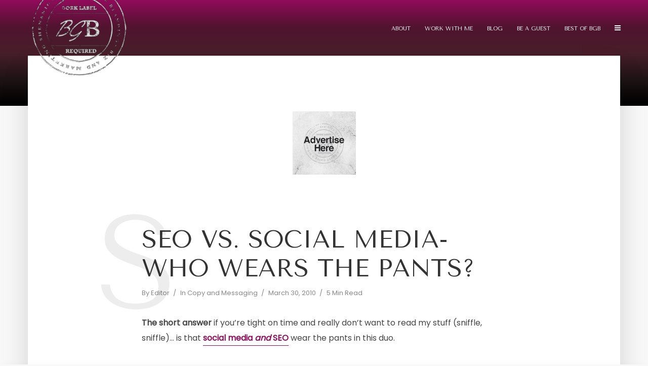

--- FILE ---
content_type: text/html; charset=UTF-8
request_url: https://www.biggirlbranding.com/seo-vs-social-media-who-wears-the-pants/
body_size: 74325
content:
<!DOCTYPE html>
<html lang="en-US" class="no-js no-svg">
	<head>
		<meta charset="UTF-8">
		<meta name="viewport" content="width=device-width, initial-scale=1">
		<link rel="profile" href="http://gmpg.org/xfn/11">
		<title>SEO vs. Social Media- Who Wears the Pants? &#8211; My Name Is Cori</title>
<meta name='robots' content='max-image-preview:large' />
	<style>img:is([sizes="auto" i], [sizes^="auto," i]) { contain-intrinsic-size: 3000px 1500px }</style>
	
            <script data-no-defer="1" data-ezscrex="false" data-cfasync="false" data-pagespeed-no-defer data-cookieconsent="ignore">
                var ctPublicFunctions = {"_ajax_nonce":"8e36bb6647","_rest_nonce":"c13780f319","_ajax_url":"\/wp-admin\/admin-ajax.php","_rest_url":"https:\/\/www.biggirlbranding.com\/wp-json\/","data__cookies_type":"native","data__ajax_type":"rest","data__bot_detector_enabled":0,"data__frontend_data_log_enabled":1,"cookiePrefix":"","wprocket_detected":false,"host_url":"www.biggirlbranding.com","text__ee_click_to_select":"Click to select the whole data","text__ee_original_email":"The complete one is","text__ee_got_it":"Got it","text__ee_blocked":"Blocked","text__ee_cannot_connect":"Cannot connect","text__ee_cannot_decode":"Can not decode email. Unknown reason","text__ee_email_decoder":"CleanTalk email decoder","text__ee_wait_for_decoding":"The magic is on the way!","text__ee_decoding_process":"Please wait a few seconds while we decode the contact data."}
            </script>
        
            <script data-no-defer="1" data-ezscrex="false" data-cfasync="false" data-pagespeed-no-defer data-cookieconsent="ignore">
                var ctPublic = {"_ajax_nonce":"8e36bb6647","settings__forms__check_internal":"0","settings__forms__check_external":"0","settings__forms__force_protection":0,"settings__forms__search_test":"1","settings__forms__wc_add_to_cart":"0","settings__data__bot_detector_enabled":0,"settings__sfw__anti_crawler":0,"blog_home":"https:\/\/www.biggirlbranding.com\/","pixel__setting":"0","pixel__enabled":false,"pixel__url":null,"data__email_check_before_post":"1","data__email_check_exist_post":0,"data__cookies_type":"native","data__key_is_ok":true,"data__visible_fields_required":true,"wl_brandname":"Anti-Spam by CleanTalk","wl_brandname_short":"CleanTalk","ct_checkjs_key":1392407148,"emailEncoderPassKey":"7277336b5a338151548022eb7093adc4","bot_detector_forms_excluded":"W10=","advancedCacheExists":false,"varnishCacheExists":false,"wc_ajax_add_to_cart":false}
            </script>
        <link rel='dns-prefetch' href='//fonts.googleapis.com' />
<link rel="alternate" type="application/rss+xml" title="My Name Is Cori &raquo; Feed" href="https://www.biggirlbranding.com/feed/" />
<script type="text/javascript">
/* <![CDATA[ */
window._wpemojiSettings = {"baseUrl":"https:\/\/s.w.org\/images\/core\/emoji\/16.0.1\/72x72\/","ext":".png","svgUrl":"https:\/\/s.w.org\/images\/core\/emoji\/16.0.1\/svg\/","svgExt":".svg","source":{"concatemoji":"https:\/\/www.biggirlbranding.com\/wp-includes\/js\/wp-emoji-release.min.js?ver=046b95d635593eefffda224d8155f13d"}};
/*! This file is auto-generated */
!function(s,n){var o,i,e;function c(e){try{var t={supportTests:e,timestamp:(new Date).valueOf()};sessionStorage.setItem(o,JSON.stringify(t))}catch(e){}}function p(e,t,n){e.clearRect(0,0,e.canvas.width,e.canvas.height),e.fillText(t,0,0);var t=new Uint32Array(e.getImageData(0,0,e.canvas.width,e.canvas.height).data),a=(e.clearRect(0,0,e.canvas.width,e.canvas.height),e.fillText(n,0,0),new Uint32Array(e.getImageData(0,0,e.canvas.width,e.canvas.height).data));return t.every(function(e,t){return e===a[t]})}function u(e,t){e.clearRect(0,0,e.canvas.width,e.canvas.height),e.fillText(t,0,0);for(var n=e.getImageData(16,16,1,1),a=0;a<n.data.length;a++)if(0!==n.data[a])return!1;return!0}function f(e,t,n,a){switch(t){case"flag":return n(e,"\ud83c\udff3\ufe0f\u200d\u26a7\ufe0f","\ud83c\udff3\ufe0f\u200b\u26a7\ufe0f")?!1:!n(e,"\ud83c\udde8\ud83c\uddf6","\ud83c\udde8\u200b\ud83c\uddf6")&&!n(e,"\ud83c\udff4\udb40\udc67\udb40\udc62\udb40\udc65\udb40\udc6e\udb40\udc67\udb40\udc7f","\ud83c\udff4\u200b\udb40\udc67\u200b\udb40\udc62\u200b\udb40\udc65\u200b\udb40\udc6e\u200b\udb40\udc67\u200b\udb40\udc7f");case"emoji":return!a(e,"\ud83e\udedf")}return!1}function g(e,t,n,a){var r="undefined"!=typeof WorkerGlobalScope&&self instanceof WorkerGlobalScope?new OffscreenCanvas(300,150):s.createElement("canvas"),o=r.getContext("2d",{willReadFrequently:!0}),i=(o.textBaseline="top",o.font="600 32px Arial",{});return e.forEach(function(e){i[e]=t(o,e,n,a)}),i}function t(e){var t=s.createElement("script");t.src=e,t.defer=!0,s.head.appendChild(t)}"undefined"!=typeof Promise&&(o="wpEmojiSettingsSupports",i=["flag","emoji"],n.supports={everything:!0,everythingExceptFlag:!0},e=new Promise(function(e){s.addEventListener("DOMContentLoaded",e,{once:!0})}),new Promise(function(t){var n=function(){try{var e=JSON.parse(sessionStorage.getItem(o));if("object"==typeof e&&"number"==typeof e.timestamp&&(new Date).valueOf()<e.timestamp+604800&&"object"==typeof e.supportTests)return e.supportTests}catch(e){}return null}();if(!n){if("undefined"!=typeof Worker&&"undefined"!=typeof OffscreenCanvas&&"undefined"!=typeof URL&&URL.createObjectURL&&"undefined"!=typeof Blob)try{var e="postMessage("+g.toString()+"("+[JSON.stringify(i),f.toString(),p.toString(),u.toString()].join(",")+"));",a=new Blob([e],{type:"text/javascript"}),r=new Worker(URL.createObjectURL(a),{name:"wpTestEmojiSupports"});return void(r.onmessage=function(e){c(n=e.data),r.terminate(),t(n)})}catch(e){}c(n=g(i,f,p,u))}t(n)}).then(function(e){for(var t in e)n.supports[t]=e[t],n.supports.everything=n.supports.everything&&n.supports[t],"flag"!==t&&(n.supports.everythingExceptFlag=n.supports.everythingExceptFlag&&n.supports[t]);n.supports.everythingExceptFlag=n.supports.everythingExceptFlag&&!n.supports.flag,n.DOMReady=!1,n.readyCallback=function(){n.DOMReady=!0}}).then(function(){return e}).then(function(){var e;n.supports.everything||(n.readyCallback(),(e=n.source||{}).concatemoji?t(e.concatemoji):e.wpemoji&&e.twemoji&&(t(e.twemoji),t(e.wpemoji)))}))}((window,document),window._wpemojiSettings);
/* ]]> */
</script>
<link rel='stylesheet' id='jquery.bxslider-css' href='//www.biggirlbranding.com/wp-content/plugins/testimonials-widget/includes/libraries/testimonials-widget/includes/libraries/bxslider-4/dist/jquery.bxslider.css?ver=046b95d635593eefffda224d8155f13d' type='text/css' media='all' />
<link rel='stylesheet' id='Axl_Testimonials_Widget-css' href='//www.biggirlbranding.com/wp-content/plugins/testimonials-widget/includes/libraries/testimonials-widget/assets/css/testimonials-widget.css?ver=046b95d635593eefffda224d8155f13d' type='text/css' media='all' />
<link rel='stylesheet' id='Axl_Testimonials_Widget_Premium-css' href='//www.biggirlbranding.com/wp-content/plugins/testimonials-widget/assets/css/testimonials-widget-premium.css?ver=046b95d635593eefffda224d8155f13d' type='text/css' media='all' />
<link rel='stylesheet' id='testimonials-widget-premium-form-css' href='//www.biggirlbranding.com/wp-content/plugins/testimonials-widget/assets/css/testimonials-widget-premium-form.css?ver=046b95d635593eefffda224d8155f13d' type='text/css' media='all' />
<style id='wp-emoji-styles-inline-css' type='text/css'>

	img.wp-smiley, img.emoji {
		display: inline !important;
		border: none !important;
		box-shadow: none !important;
		height: 1em !important;
		width: 1em !important;
		margin: 0 0.07em !important;
		vertical-align: -0.1em !important;
		background: none !important;
		padding: 0 !important;
	}
</style>
<link rel='stylesheet' id='wp-block-library-css' href='https://www.biggirlbranding.com/wp-includes/css/dist/block-library/style.min.css?ver=046b95d635593eefffda224d8155f13d' type='text/css' media='all' />
<style id='classic-theme-styles-inline-css' type='text/css'>
/*! This file is auto-generated */
.wp-block-button__link{color:#fff;background-color:#32373c;border-radius:9999px;box-shadow:none;text-decoration:none;padding:calc(.667em + 2px) calc(1.333em + 2px);font-size:1.125em}.wp-block-file__button{background:#32373c;color:#fff;text-decoration:none}
</style>
<style id='global-styles-inline-css' type='text/css'>
:root{--wp--preset--aspect-ratio--square: 1;--wp--preset--aspect-ratio--4-3: 4/3;--wp--preset--aspect-ratio--3-4: 3/4;--wp--preset--aspect-ratio--3-2: 3/2;--wp--preset--aspect-ratio--2-3: 2/3;--wp--preset--aspect-ratio--16-9: 16/9;--wp--preset--aspect-ratio--9-16: 9/16;--wp--preset--color--black: #000000;--wp--preset--color--cyan-bluish-gray: #abb8c3;--wp--preset--color--white: #ffffff;--wp--preset--color--pale-pink: #f78da7;--wp--preset--color--vivid-red: #cf2e2e;--wp--preset--color--luminous-vivid-orange: #ff6900;--wp--preset--color--luminous-vivid-amber: #fcb900;--wp--preset--color--light-green-cyan: #7bdcb5;--wp--preset--color--vivid-green-cyan: #00d084;--wp--preset--color--pale-cyan-blue: #8ed1fc;--wp--preset--color--vivid-cyan-blue: #0693e3;--wp--preset--color--vivid-purple: #9b51e0;--wp--preset--color--typology-acc: #910b5b;--wp--preset--color--typology-txt: #444444;--wp--preset--color--typology-meta: #888888;--wp--preset--color--typology-bg: #ffffff;--wp--preset--gradient--vivid-cyan-blue-to-vivid-purple: linear-gradient(135deg,rgba(6,147,227,1) 0%,rgb(155,81,224) 100%);--wp--preset--gradient--light-green-cyan-to-vivid-green-cyan: linear-gradient(135deg,rgb(122,220,180) 0%,rgb(0,208,130) 100%);--wp--preset--gradient--luminous-vivid-amber-to-luminous-vivid-orange: linear-gradient(135deg,rgba(252,185,0,1) 0%,rgba(255,105,0,1) 100%);--wp--preset--gradient--luminous-vivid-orange-to-vivid-red: linear-gradient(135deg,rgba(255,105,0,1) 0%,rgb(207,46,46) 100%);--wp--preset--gradient--very-light-gray-to-cyan-bluish-gray: linear-gradient(135deg,rgb(238,238,238) 0%,rgb(169,184,195) 100%);--wp--preset--gradient--cool-to-warm-spectrum: linear-gradient(135deg,rgb(74,234,220) 0%,rgb(151,120,209) 20%,rgb(207,42,186) 40%,rgb(238,44,130) 60%,rgb(251,105,98) 80%,rgb(254,248,76) 100%);--wp--preset--gradient--blush-light-purple: linear-gradient(135deg,rgb(255,206,236) 0%,rgb(152,150,240) 100%);--wp--preset--gradient--blush-bordeaux: linear-gradient(135deg,rgb(254,205,165) 0%,rgb(254,45,45) 50%,rgb(107,0,62) 100%);--wp--preset--gradient--luminous-dusk: linear-gradient(135deg,rgb(255,203,112) 0%,rgb(199,81,192) 50%,rgb(65,88,208) 100%);--wp--preset--gradient--pale-ocean: linear-gradient(135deg,rgb(255,245,203) 0%,rgb(182,227,212) 50%,rgb(51,167,181) 100%);--wp--preset--gradient--electric-grass: linear-gradient(135deg,rgb(202,248,128) 0%,rgb(113,206,126) 100%);--wp--preset--gradient--midnight: linear-gradient(135deg,rgb(2,3,129) 0%,rgb(40,116,252) 100%);--wp--preset--font-size--small: 12.8px;--wp--preset--font-size--medium: 20px;--wp--preset--font-size--large: 22.4px;--wp--preset--font-size--x-large: 42px;--wp--preset--font-size--normal: 16px;--wp--preset--font-size--huge: 28.8px;--wp--preset--spacing--20: 0.44rem;--wp--preset--spacing--30: 0.67rem;--wp--preset--spacing--40: 1rem;--wp--preset--spacing--50: 1.5rem;--wp--preset--spacing--60: 2.25rem;--wp--preset--spacing--70: 3.38rem;--wp--preset--spacing--80: 5.06rem;--wp--preset--shadow--natural: 6px 6px 9px rgba(0, 0, 0, 0.2);--wp--preset--shadow--deep: 12px 12px 50px rgba(0, 0, 0, 0.4);--wp--preset--shadow--sharp: 6px 6px 0px rgba(0, 0, 0, 0.2);--wp--preset--shadow--outlined: 6px 6px 0px -3px rgba(255, 255, 255, 1), 6px 6px rgba(0, 0, 0, 1);--wp--preset--shadow--crisp: 6px 6px 0px rgba(0, 0, 0, 1);}:where(.is-layout-flex){gap: 0.5em;}:where(.is-layout-grid){gap: 0.5em;}body .is-layout-flex{display: flex;}.is-layout-flex{flex-wrap: wrap;align-items: center;}.is-layout-flex > :is(*, div){margin: 0;}body .is-layout-grid{display: grid;}.is-layout-grid > :is(*, div){margin: 0;}:where(.wp-block-columns.is-layout-flex){gap: 2em;}:where(.wp-block-columns.is-layout-grid){gap: 2em;}:where(.wp-block-post-template.is-layout-flex){gap: 1.25em;}:where(.wp-block-post-template.is-layout-grid){gap: 1.25em;}.has-black-color{color: var(--wp--preset--color--black) !important;}.has-cyan-bluish-gray-color{color: var(--wp--preset--color--cyan-bluish-gray) !important;}.has-white-color{color: var(--wp--preset--color--white) !important;}.has-pale-pink-color{color: var(--wp--preset--color--pale-pink) !important;}.has-vivid-red-color{color: var(--wp--preset--color--vivid-red) !important;}.has-luminous-vivid-orange-color{color: var(--wp--preset--color--luminous-vivid-orange) !important;}.has-luminous-vivid-amber-color{color: var(--wp--preset--color--luminous-vivid-amber) !important;}.has-light-green-cyan-color{color: var(--wp--preset--color--light-green-cyan) !important;}.has-vivid-green-cyan-color{color: var(--wp--preset--color--vivid-green-cyan) !important;}.has-pale-cyan-blue-color{color: var(--wp--preset--color--pale-cyan-blue) !important;}.has-vivid-cyan-blue-color{color: var(--wp--preset--color--vivid-cyan-blue) !important;}.has-vivid-purple-color{color: var(--wp--preset--color--vivid-purple) !important;}.has-black-background-color{background-color: var(--wp--preset--color--black) !important;}.has-cyan-bluish-gray-background-color{background-color: var(--wp--preset--color--cyan-bluish-gray) !important;}.has-white-background-color{background-color: var(--wp--preset--color--white) !important;}.has-pale-pink-background-color{background-color: var(--wp--preset--color--pale-pink) !important;}.has-vivid-red-background-color{background-color: var(--wp--preset--color--vivid-red) !important;}.has-luminous-vivid-orange-background-color{background-color: var(--wp--preset--color--luminous-vivid-orange) !important;}.has-luminous-vivid-amber-background-color{background-color: var(--wp--preset--color--luminous-vivid-amber) !important;}.has-light-green-cyan-background-color{background-color: var(--wp--preset--color--light-green-cyan) !important;}.has-vivid-green-cyan-background-color{background-color: var(--wp--preset--color--vivid-green-cyan) !important;}.has-pale-cyan-blue-background-color{background-color: var(--wp--preset--color--pale-cyan-blue) !important;}.has-vivid-cyan-blue-background-color{background-color: var(--wp--preset--color--vivid-cyan-blue) !important;}.has-vivid-purple-background-color{background-color: var(--wp--preset--color--vivid-purple) !important;}.has-black-border-color{border-color: var(--wp--preset--color--black) !important;}.has-cyan-bluish-gray-border-color{border-color: var(--wp--preset--color--cyan-bluish-gray) !important;}.has-white-border-color{border-color: var(--wp--preset--color--white) !important;}.has-pale-pink-border-color{border-color: var(--wp--preset--color--pale-pink) !important;}.has-vivid-red-border-color{border-color: var(--wp--preset--color--vivid-red) !important;}.has-luminous-vivid-orange-border-color{border-color: var(--wp--preset--color--luminous-vivid-orange) !important;}.has-luminous-vivid-amber-border-color{border-color: var(--wp--preset--color--luminous-vivid-amber) !important;}.has-light-green-cyan-border-color{border-color: var(--wp--preset--color--light-green-cyan) !important;}.has-vivid-green-cyan-border-color{border-color: var(--wp--preset--color--vivid-green-cyan) !important;}.has-pale-cyan-blue-border-color{border-color: var(--wp--preset--color--pale-cyan-blue) !important;}.has-vivid-cyan-blue-border-color{border-color: var(--wp--preset--color--vivid-cyan-blue) !important;}.has-vivid-purple-border-color{border-color: var(--wp--preset--color--vivid-purple) !important;}.has-vivid-cyan-blue-to-vivid-purple-gradient-background{background: var(--wp--preset--gradient--vivid-cyan-blue-to-vivid-purple) !important;}.has-light-green-cyan-to-vivid-green-cyan-gradient-background{background: var(--wp--preset--gradient--light-green-cyan-to-vivid-green-cyan) !important;}.has-luminous-vivid-amber-to-luminous-vivid-orange-gradient-background{background: var(--wp--preset--gradient--luminous-vivid-amber-to-luminous-vivid-orange) !important;}.has-luminous-vivid-orange-to-vivid-red-gradient-background{background: var(--wp--preset--gradient--luminous-vivid-orange-to-vivid-red) !important;}.has-very-light-gray-to-cyan-bluish-gray-gradient-background{background: var(--wp--preset--gradient--very-light-gray-to-cyan-bluish-gray) !important;}.has-cool-to-warm-spectrum-gradient-background{background: var(--wp--preset--gradient--cool-to-warm-spectrum) !important;}.has-blush-light-purple-gradient-background{background: var(--wp--preset--gradient--blush-light-purple) !important;}.has-blush-bordeaux-gradient-background{background: var(--wp--preset--gradient--blush-bordeaux) !important;}.has-luminous-dusk-gradient-background{background: var(--wp--preset--gradient--luminous-dusk) !important;}.has-pale-ocean-gradient-background{background: var(--wp--preset--gradient--pale-ocean) !important;}.has-electric-grass-gradient-background{background: var(--wp--preset--gradient--electric-grass) !important;}.has-midnight-gradient-background{background: var(--wp--preset--gradient--midnight) !important;}.has-small-font-size{font-size: var(--wp--preset--font-size--small) !important;}.has-medium-font-size{font-size: var(--wp--preset--font-size--medium) !important;}.has-large-font-size{font-size: var(--wp--preset--font-size--large) !important;}.has-x-large-font-size{font-size: var(--wp--preset--font-size--x-large) !important;}
:where(.wp-block-post-template.is-layout-flex){gap: 1.25em;}:where(.wp-block-post-template.is-layout-grid){gap: 1.25em;}
:where(.wp-block-columns.is-layout-flex){gap: 2em;}:where(.wp-block-columns.is-layout-grid){gap: 2em;}
:root :where(.wp-block-pullquote){font-size: 1.5em;line-height: 1.6;}
</style>
<link rel='stylesheet' id='cleantalk-public-css-css' href='https://www.biggirlbranding.com/wp-content/plugins/cleantalk-spam-protect/css/cleantalk-public.min.css?ver=6.70.1_1766159552' type='text/css' media='all' />
<link rel='stylesheet' id='cleantalk-email-decoder-css-css' href='https://www.biggirlbranding.com/wp-content/plugins/cleantalk-spam-protect/css/cleantalk-email-decoder.min.css?ver=6.70.1_1766159552' type='text/css' media='all' />
<link rel='stylesheet' id='mks_shortcodes_simple_line_icons-css' href='https://www.biggirlbranding.com/wp-content/plugins/meks-flexible-shortcodes/css/simple-line/simple-line-icons.css?ver=1.3.8' type='text/css' media='screen' />
<link rel='stylesheet' id='mks_shortcodes_css-css' href='https://www.biggirlbranding.com/wp-content/plugins/meks-flexible-shortcodes/css/style.css?ver=1.3.8' type='text/css' media='screen' />
<link rel='stylesheet' id='typology-fonts-css' href='https://fonts.googleapis.com/css?family=Poppins%3A400%7CTenor+Sans%3A400&#038;subset=latin%2Clatin-ext&#038;ver=1.7.3' type='text/css' media='all' />
<link rel='stylesheet' id='typology-main-css' href='https://www.biggirlbranding.com/wp-content/themes/typology/assets/css/min.css?ver=1.7.3' type='text/css' media='all' />
<style id='typology-main-inline-css' type='text/css'>
body,blockquote:before, q:before{font-family: 'Poppins';font-weight: 400;}body,.typology-action-button .sub-menu{color:#444444;}body{background:#f8f8f8;font-size: 1.6rem;}.typology-fake-bg{background:#f8f8f8;}.typology-sidebar,.typology-section{background:#ffffff;}h1, h2, h3, h4, h5, h6,.h1, .h2, .h3, .h4, .h5, .h6,.submit,.mks_read_more a,input[type="submit"],input[type="button"],a.mks_button,.cover-letter,.post-letter,.woocommerce nav.woocommerce-pagination ul li span,.woocommerce nav.woocommerce-pagination ul li a,.woocommerce div.product .woocommerce-tabs ul.tabs li,.typology-pagination a,.typology-pagination span,.comment-author .fn,.post-date-month,.typology-button-social,.meks-instagram-follow-link a,.mks_autor_link_wrap a,.entry-pre-title,.typology-button,button,.wp-block-cover .wp-block-cover-image-text, .wp-block-cover .wp-block-cover-text, .wp-block-cover h2, .wp-block-cover-image .wp-block-cover-image-text, .wp-block-cover-image .wp-block-cover-text, .wp-block-cover-image h2,.wp-block-button__link,body div.wpforms-container-full .wpforms-form input[type=submit], body div.wpforms-container-full .wpforms-form button[type=submit], body div.wpforms-container-full .wpforms-form .wpforms-page-button {font-family: 'Tenor Sans';font-weight: 400;}.typology-header .typology-nav{font-family: 'Tenor Sans';font-weight: 400;}.typology-cover .entry-title,.typology-cover h1 { font-size: 6.4rem;}h1, .h1 {font-size: 4.8rem;}h2, .h2 {font-size: 3.5rem;}h3, .h3 {font-size: 2.8rem;}h4, .h4 {font-size: 2.3rem;}h5, .h5,.typology-layout-c.post-image-on .entry-title,blockquote, q {font-size: 1.8rem;}h6, .h6 {font-size: 1.5rem;}.widget{font-size: 1.4rem;}.typology-header .typology-nav a{font-size: 1.1rem;}.typology-layout-b .post-date-hidden,.meta-item{font-size: 1.3rem;}.post-letter {font-size: 26.0rem;}.typology-layout-c .post-letter{height: 26.0rem;}.cover-letter {font-size: 60.0rem;}h1, h2, h3, h4, h5, h6,.h1, .h2, .h3, .h4, .h5, .h6,h1 a,h2 a,h3 a,h4 a,h5 a,h6 a,.post-date-month{color:#333333;}.typology-single-sticky a{color:#444444;}.entry-title a:hover,.typology-single-sticky a:hover{color:#910b5b;}.bypostauthor .comment-author:before,#cancel-comment-reply-link:after{background:#910b5b;}a,.widget .textwidget a,.typology-layout-b .post-date-hidden{color: #910b5b;}.single .typology-section:first-child .section-content, .section-content-page, .section-content.section-content-a{max-width: 720px;}.typology-header{height:110px;}.typology-header-sticky-on .typology-header{background:#910b5b;}.cover-letter{padding-top: 110px;}.site-title a,.typology-site-description{color: #ffffff;}.typology-header .typology-nav,.typology-header .typology-nav > li > a{color: #ffffff;}.typology-header .typology-nav .sub-menu a{ color:#444444;}.typology-header .typology-nav .sub-menu a:hover{color: #910b5b;}.typology-action-button .sub-menu ul a:before{background: #910b5b;}.sub-menu .current-menu-item a{color:#910b5b;}.dot,.typology-header .typology-nav .sub-menu{background:#ffffff;}.typology-header .typology-main-navigation .sub-menu .current-menu-ancestor > a,.typology-header .typology-main-navigation .sub-menu .current-menu-item > a{color: #910b5b;}.typology-header-wide .slot-l{left: 35px;}.typology-header-wide .slot-r{right: 20px;}.meta-item,.meta-item span,.meta-item a,.comment-metadata a{color: #888888;}.comment-meta .url,.meta-item a:hover{color:#333333;}.typology-post:after,.section-title:after,.typology-pagination:before{background:rgba(51,51,51,0.2);}.typology-layout-b .post-date-day,.typology-outline-nav li a:hover,.style-timeline .post-date-day{color:#910b5b;}.typology-layout-b .post-date:after,blockquote:before,q:before{background:#910b5b;}.typology-sticky-c,.typology-sticky-to-top span,.sticky-author-date{color: #888888;}.typology-outline-nav li a{color: #444444;}.typology-post.typology-layout-b:before, .section-content-b .typology-ad-between-posts:before{background:rgba(68,68,68,0.1);}.submit,.mks_read_more a,input[type="submit"],input[type="button"],a.mks_button,.typology-button,.submit,.typology-button-social,.page-template-template-authors .typology-author .typology-button-social,.widget .mks_autor_link_wrap a,.widget .meks-instagram-follow-link a,.widget .mks_read_more a,button,body div.wpforms-container-full .wpforms-form input[type=submit], body div.wpforms-container-full .wpforms-form button[type=submit], body div.wpforms-container-full .wpforms-form .wpforms-page-button {color:#ffffff;background: #910b5b;border:1px solid #910b5b;}body div.wpforms-container-full .wpforms-form input[type=submit]:hover, body div.wpforms-container-full .wpforms-form input[type=submit]:focus, body div.wpforms-container-full .wpforms-form input[type=submit]:active, body div.wpforms-container-full .wpforms-form button[type=submit]:hover, body div.wpforms-container-full .wpforms-form button[type=submit]:focus, body div.wpforms-container-full .wpforms-form button[type=submit]:active, body div.wpforms-container-full .wpforms-form .wpforms-page-button:hover, body div.wpforms-container-full .wpforms-form .wpforms-page-button:active, body div.wpforms-container-full .wpforms-form .wpforms-page-button:focus {color:#ffffff;background: #910b5b;border:1px solid #910b5b;}.page-template-template-authors .typology-author .typology-icon-social:hover {border:1px solid #910b5b;}.button-invert{color:#910b5b;background:transparent;}.widget .mks_autor_link_wrap a:hover,.widget .meks-instagram-follow-link a:hover,.widget .mks_read_more a:hover{color:#ffffff;}.typology-cover{min-height: 240px;}.typology-cover-empty{height:209px;min-height:209px;}.typology-fake-bg .typology-section:first-child {top: -99px;}.typology-flat .typology-cover-empty{height:110px;}.typology-flat .typology-cover{min-height:110px;}.typology-cover-empty,.typology-cover,.typology-header-sticky{background-image: linear-gradient(to bottom, #910b5b, #51142f, #471e2a, #1e1415,#000000);;}.typology-cover-overlay:after{background: rgba(145,11,91,0.4);}.typology-sidebar-header{background:#910b5b;}.typology-cover,.typology-cover .entry-title,.typology-cover .entry-title a,.typology-cover .meta-item,.typology-cover .meta-item span,.typology-cover .meta-item a,.typology-cover h1,.typology-cover h2,.typology-cover h3{color: #ffffff;}.typology-cover .typology-button{color: #910b5b;background:#ffffff;border:1px solid #ffffff;}.typology-cover .button-invert{color: #ffffff;background: transparent;}.typology-cover-slider .owl-dots .owl-dot span{background:#ffffff;}.typology-outline-nav li:before,.widget ul li:before{background:#910b5b;}.widget a{color:#444444;}.widget a:hover,.widget_calendar table tbody td a,.entry-tags a:hover,.wp-block-tag-cloud a:hover{color:#910b5b;}.widget_calendar table tbody td a:hover,.widget table td,.entry-tags a,.wp-block-tag-cloud a{color:#444444;}.widget table,.widget table td,.widget_calendar table thead th,table,td, th{border-color: rgba(68,68,68,0.3);}.widget ul li,.widget .recentcomments{color:#444444;}.widget .post-date{color:#888888;}#today{background:rgba(68,68,68,0.1);}.typology-pagination .current, .typology-pagination .infinite-scroll a, .typology-pagination .load-more a, .typology-pagination .nav-links .next, .typology-pagination .nav-links .prev, .typology-pagination .next a, .typology-pagination .prev a{color: #ffffff;background:#333333;}.typology-pagination a, .typology-pagination span{color: #333333;border:1px solid #333333;}.typology-footer{background:#f8f8f8;color:#aaaaaa;}.typology-footer h1,.typology-footer h2,.typology-footer h3,.typology-footer h4,.typology-footer h5,.typology-footer h6,.typology-footer .post-date-month{color:#aaaaaa;}.typology-count{background: #910b5b;}.typology-footer a, .typology-footer .widget .textwidget a{color: #888888;}input[type="text"], input[type="email"],input[type=search], input[type="url"], input[type="tel"], input[type="number"], input[type="date"], input[type="password"], textarea, select{border-color:rgba(68,68,68,0.2);}blockquote:after, blockquote:before, q:after, q:before{-webkit-box-shadow: 0 0 0 10px #ffffff;box-shadow: 0 0 0 10px #ffffff;}pre,.entry-content #mc_embed_signup{background: rgba(68,68,68,0.1);}.wp-block-button__link{background: #910b5b;color: #ffffff; }.wp-block-image figcaption,.wp-block-audio figcaption{color: #444444;}.wp-block-pullquote:not(.is-style-solid-color) blockquote{border-top:2px solid #444444;border-bottom:2px solid #444444;}.wp-block-pullquote.is-style-solid-color{background: #910b5b;color: #ffffff; }.wp-block-separator{border-color: rgba(68,68,68,0.3);}body.wp-editor{background:#ffffff;}.has-small-font-size{ font-size: 1.3rem;}.has-large-font-size{ font-size: 1.9rem;}.has-huge-font-size{ font-size: 2.2rem;}@media(min-width: 801px){.has-small-font-size{ font-size: 1.3rem;}.has-normal-font-size{ font-size: 1.6rem;}.has-large-font-size{ font-size: 2.2rem;}.has-huge-font-size{ font-size: 2.9rem;}}.has-typology-acc-background-color{ background-color: #910b5b;}.has-typology-acc-color{ color: #910b5b;}.has-typology-txt-background-color{ background-color: #444444;}.has-typology-txt-color{ color: #444444;}.has-typology-meta-background-color{ background-color: #888888;}.has-typology-meta-color{ color: #888888;}.has-typology-bg-background-color{ background-color: #ffffff;}.has-typology-bg-color{ color: #ffffff;}.site-title{text-transform: uppercase;}.typology-site-description{text-transform: none;}.typology-nav{text-transform: uppercase;}h1, h2, h3, h4, h5, h6, .wp-block-cover-text, .wp-block-cover-image-text{text-transform: uppercase;}.section-title{text-transform: uppercase;}.widget-title{text-transform: uppercase;}.meta-item{text-transform: none;}.typology-button{text-transform: uppercase;}.submit,.mks_read_more a,input[type="submit"],input[type="button"],a.mks_button,.typology-button,.widget .mks_autor_link_wrap a,.widget .meks-instagram-follow-link a,.widget .mks_read_more a,button,.typology-button-social,.wp-block-button__link,body div.wpforms-container-full .wpforms-form input[type=submit], body div.wpforms-container-full .wpforms-form button[type=submit], body div.wpforms-container-full .wpforms-form .wpforms-page-button {text-transform: uppercase;}
</style>
<link rel='stylesheet' id='meks-ads-widget-css' href='https://www.biggirlbranding.com/wp-content/plugins/meks-easy-ads-widget/css/style.css?ver=2.0.9' type='text/css' media='all' />
<link rel='stylesheet' id='meks_instagram-widget-styles-css' href='https://www.biggirlbranding.com/wp-content/plugins/meks-easy-instagram-widget/css/widget.css?ver=046b95d635593eefffda224d8155f13d' type='text/css' media='all' />
<link rel='stylesheet' id='meks-flickr-widget-css' href='https://www.biggirlbranding.com/wp-content/plugins/meks-simple-flickr-widget/css/style.css?ver=1.3' type='text/css' media='all' />
<link rel='stylesheet' id='meks-author-widget-css' href='https://www.biggirlbranding.com/wp-content/plugins/meks-smart-author-widget/css/style.css?ver=1.1.5' type='text/css' media='all' />
<link rel='stylesheet' id='meks-social-widget-css' href='https://www.biggirlbranding.com/wp-content/plugins/meks-smart-social-widget/css/style.css?ver=1.6.5' type='text/css' media='all' />
<link rel='stylesheet' id='meks-themeforest-widget-css' href='https://www.biggirlbranding.com/wp-content/plugins/meks-themeforest-smart-widget/css/style.css?ver=1.6' type='text/css' media='all' />
<link rel='stylesheet' id='meks_ess-main-css' href='https://www.biggirlbranding.com/wp-content/plugins/meks-easy-social-share/assets/css/main.css?ver=1.3' type='text/css' media='all' />
<script type="text/javascript" src="https://www.biggirlbranding.com/wp-content/plugins/cleantalk-spam-protect/js/apbct-public-bundle_gathering.min.js?ver=6.70.1_1766159553" id="apbct-public-bundle_gathering.min-js-js"></script>
<script type="text/javascript" src="https://www.biggirlbranding.com/wp-includes/js/jquery/jquery.min.js?ver=3.7.1" id="jquery-core-js"></script>
<script type="text/javascript" src="https://www.biggirlbranding.com/wp-includes/js/jquery/jquery-migrate.min.js?ver=3.4.1" id="jquery-migrate-js"></script>
<link rel="https://api.w.org/" href="https://www.biggirlbranding.com/wp-json/" /><link rel="alternate" title="JSON" type="application/json" href="https://www.biggirlbranding.com/wp-json/wp/v2/posts/894" /><link rel="EditURI" type="application/rsd+xml" title="RSD" href="https://www.biggirlbranding.com/xmlrpc.php?rsd" />

<link rel="canonical" href="https://www.biggirlbranding.com/seo-vs-social-media-who-wears-the-pants/" />
<link rel='shortlink' href='https://www.biggirlbranding.com/?p=894' />
<link rel="alternate" title="oEmbed (JSON)" type="application/json+oembed" href="https://www.biggirlbranding.com/wp-json/oembed/1.0/embed?url=https%3A%2F%2Fwww.biggirlbranding.com%2Fseo-vs-social-media-who-wears-the-pants%2F" />
<link rel="alternate" title="oEmbed (XML)" type="text/xml+oembed" href="https://www.biggirlbranding.com/wp-json/oembed/1.0/embed?url=https%3A%2F%2Fwww.biggirlbranding.com%2Fseo-vs-social-media-who-wears-the-pants%2F&#038;format=xml" />
<meta name="generator" content="Redux 4.5.8" /><meta name="generator" content="Elementor 3.32.4; features: additional_custom_breakpoints; settings: css_print_method-external, google_font-enabled, font_display-swap">
			<style>
				.e-con.e-parent:nth-of-type(n+4):not(.e-lazyloaded):not(.e-no-lazyload),
				.e-con.e-parent:nth-of-type(n+4):not(.e-lazyloaded):not(.e-no-lazyload) * {
					background-image: none !important;
				}
				@media screen and (max-height: 1024px) {
					.e-con.e-parent:nth-of-type(n+3):not(.e-lazyloaded):not(.e-no-lazyload),
					.e-con.e-parent:nth-of-type(n+3):not(.e-lazyloaded):not(.e-no-lazyload) * {
						background-image: none !important;
					}
				}
				@media screen and (max-height: 640px) {
					.e-con.e-parent:nth-of-type(n+2):not(.e-lazyloaded):not(.e-no-lazyload),
					.e-con.e-parent:nth-of-type(n+2):not(.e-lazyloaded):not(.e-no-lazyload) * {
						background-image: none !important;
					}
				}
			</style>
			<link rel="icon" href="https://www.biggirlbranding.com/wp-content/uploads/2013/03/cropped-blog-stamp-32x32.png" sizes="32x32" />
<link rel="icon" href="https://www.biggirlbranding.com/wp-content/uploads/2013/03/cropped-blog-stamp-192x192.png" sizes="192x192" />
<link rel="apple-touch-icon" href="https://www.biggirlbranding.com/wp-content/uploads/2013/03/cropped-blog-stamp-180x180.png" />
<meta name="msapplication-TileImage" content="https://www.biggirlbranding.com/wp-content/uploads/2013/03/cropped-blog-stamp-270x270.png" />
	</head>

	<body class="wp-singular post-template-default single single-post postid-894 single-format-standard wp-custom-logo wp-embed-responsive wp-theme-typology typology-v_1_7_3 elementor-default elementor-kit-6387">

		
			<header id="typology-header" class="typology-header">
				<div class="container">
					<div class="slot-l">
	<div class="typology-site-branding">
	
	<span class="site-title h4"><a href="https://www.biggirlbranding.com/" rel="home"><img class="typology-logo" src="https://www.biggirlbranding.com/wp-content/uploads/2023/04/blog-stamp.png" alt="My Name Is Cori"></a></span>	
</div>
	
</div>

<div class="slot-r">
				<ul id="menu-navigation" class="typology-nav typology-main-navigation"><li id="menu-item-3129" class="menu-item menu-item-type-post_type menu-item-object-page menu-item-3129"><a rel="author" href="https://www.biggirlbranding.com/about/">About</a></li>
<li id="menu-item-3132" class="menu-item menu-item-type-post_type menu-item-object-page menu-item-has-children menu-item-3132"><a rel="author" href="https://www.biggirlbranding.com/orlando-copywriter-work-with-me/">Work With Me</a>
<ul class="sub-menu">
	<li id="menu-item-3130" class="menu-item menu-item-type-post_type menu-item-object-page menu-item-3130"><a href="https://www.biggirlbranding.com/about/contact-cori/">Contact Me</a></li>
	<li id="menu-item-3133" class="menu-item menu-item-type-post_type menu-item-object-page menu-item-3133"><a href="https://www.biggirlbranding.com/orlando-copywriter-work-with-me/what-people-say/">What People Say</a></li>
</ul>
</li>
<li id="menu-item-6117" class="menu-item menu-item-type-post_type menu-item-object-page current_page_parent menu-item-6117"><a href="https://www.biggirlbranding.com/blog/">Blog</a></li>
<li id="menu-item-3136" class="menu-item menu-item-type-post_type menu-item-object-page menu-item-3136"><a rel="author" href="https://www.biggirlbranding.com/be-a-guest/">Be A Guest</a></li>
<li id="menu-item-3134" class="menu-item menu-item-type-post_type menu-item-object-page menu-item-has-children menu-item-3134"><a href="https://www.biggirlbranding.com/best-of-bgb/">Best Of BGB</a>
<ul class="sub-menu">
	<li id="menu-item-6313" class="menu-item menu-item-type-post_type menu-item-object-page menu-item-6313"><a href="https://www.biggirlbranding.com/best-of-bgb/emergency-money/">Emergency Money</a></li>
	<li id="menu-item-3135" class="menu-item menu-item-type-post_type menu-item-object-page menu-item-3135"><a href="https://www.biggirlbranding.com/best-of-bgb/productivity-ninja-action-enforcer/">Productivity Ninja- Action Enforcer</a></li>
</ul>
</li>
</ul>			
	<ul class="typology-nav typology-actions-list">
    <li class="typology-action-button typology-action-sidebar ">
		<span>
			<i class="fa fa-bars"></i>
		</span>
</li>
</ul></div>				</div>
			</header>

		
	
			
        				<div id="typology-cover" class="typology-cover typology-cover-empty">
            		</div>
		<div class="typology-fake-bg">
			<div class="typology-section">
				    <div class="typology-ad typology-ad-top"><img src="https://www.biggirlbranding.com/wp-content/uploads/2010/07/advertisehere.jpg" alt="" width="125" height="125" class="aligncenter size-full wp-image-1388" /></div>
    
				<div class="section-content">
    <article id="post-894" class="typology-post typology-single-post post-894 post type-post status-publish format-standard hentry category-copy-and-messaging tag-business-owner-and-entrepreneur tag-cori-padgett tag-k0zm0zs0ul tag-marketing tag-search-engine-optimization tag-seo tag-social-media tag-strategy tag-write-syntax">
	
	            
            <header class="entry-header">

                <h1 class="entry-title entry-title-cover-empty">SEO vs. Social Media- Who Wears the Pants?</h1>
                                    <div class="entry-meta"><div class="meta-item meta-author">By <span class="vcard author"><span class="fn"><a href="https://www.biggirlbranding.com/author/bgbe6fig/">Editor</a></span></span></div><div class="meta-item meta-category">In <a href="https://www.biggirlbranding.com/category/copy-and-messaging/" rel="category tag">Copy and Messaging</a></div><div class="meta-item meta-date"><span class="updated">March 30, 2010</span></div><div class="meta-item meta-rtime">5 Min Read</div></div>
                
                                    <div class="post-letter">S</div>
                
            </header>

                
        <div class="entry-content clearfix">
                        
            
            <p><strong>The short answer</strong> if you’re tight on time and really don’t want to read my stuff (sniffle, sniffle)… is that <strong><a href="http://mashable.com/2009/04/15/social-media-seo/">social media <em>and</em> SEO</a></strong> wear the pants in this duo.</p>
<p>I know, SO boring when there’s a tie!  Where’s the blood? The guts? The glory?</p>
<p><strong>No TKO?  Sheesh. </strong></p>
<p>Alas, it’s true my friend.</p>
<p><strong><a href="http://www.seobook.com/">Search engine optimization</a> (SEO)</strong> and social media are catchphrases you hear and read about on a daily basis if you’re in the Internet business. And if (a VERY BIG IF) you don’t already know, these are the two top Internet marketing strategies that people are blogging, tweeting, discussing and debating about ad nauseam.</p>
<p>SEO and social media both have specific goals to fulfill.</p>
<p><strong>The goal of SEO</strong> is to make you No. 1 in the search page rankings of Google, Yahoo and Bing. And maybe a few other search engines, but really… who cares about those?</p>
<p>Social media, on the other hand, is meant to get people talking to you and about you—it’s about creating a buzz through blogs, forums, social bookmarking, etc.</p>
<p><strong>Ultimately, the goals of both SEO</strong> <em>and </em>social media are to make you popular, which, hopefully helps you make more money in whatever your business happens to be.</p>
<p>So now you’re wondering, is it really more important to be popular on Google (SEO) or on Twitter <strong>(<a href="http://www.socialmedia.biz/">social media</a>)?</strong></p>
<p><strong>C’mon, do we really need a debate on this? </strong></p>
<p>Like I said, both are important!</p>
<p><strong>You want to be popular on <em>both Google and Twitter</em>. </strong></p>
<p>No, wait.</p>
<p><strong>Let’s make that all-encompassing</strong>—You want you and your brand to be popular <em>anywhere. EVERYWHERE even</em>. And to be popular anywhere and everywhere on the net, your Internet marketing strategy should utilize both SEO and social media strategies—they should go hand in hand.  Kind of like a marriage of sorts.</p>
<p>OK, so let’s talk a little background.</p>
<p><strong><a href="http://www.seo.com/">SEO strategies</a> have evolved</strong> through the years. Early on, SEO was the realm of webmasters and programmers who enjoyed bucking Google’s search algorithm, which is geek speak to describe the process used to determine which page goes first in search rankings.</p>
<p>SEO was about: optimized site structure, meta data and descriptions, scripts, cross linking, internal linking and keyword-rich copy—or keyword stuffing as I, and many others, disgustedly dub it.</p>
<p><strong>Yes, I loathe keyword stuffing</strong>.  You’ll notice the bulk of my posts probably could be better keyword optimized… but it totally ruins my blog mojo so I don’t.</p>
<p>I don’t even do it for clients anymore just because it’s horrible content to write.  (I do offer SEO’d content to clients, I just refuse to go hog wild with the keywords… 1-2% density is IT.)  Nor do I use totally retarded keyword phrases that make no sense within a piece.  Ya’ll know what I’m talking about too!</p>
<p><strong>But I feel a rant coming on, so back to topic.</strong></p>
<p>In the early stages of Internet marketing, SEO <em>was</em> about tricking Google, “was” being the operative word. This is no longer the case.</p>
<p><strong>An <a href="http://www.evancarmichael.com/SEO/1284/5-Effective-SEO-Strategies-for-Top-10-Placement.html">effective SEO strategy</a> today</strong> entails creating and maintaining a website that is relevant and accurate. You can trick the algorithm as much as you want—but at the end of the day, it’s not the scripts or the architecture that makes you popular.</p>
<p>It’s relevant and accurate content that does. Sure, architecture, linking and keyword-rich text are still important—they are still the foundations that make a good SEO strategy. Ultimately, however, an effective SEO strategy is about providing good quality content.  Preferably engaging, quality content.</p>
<p><strong>Hmmm … content. </strong></p>
<p>Wait a minute… pop quiz.</p>
<p><strong><em>But isn’t social media all about content too—I mean… good quality content? </em></strong></p>
<p>YES!</p>
<p><strong>Prize for the winner!</strong></p>
<p>OK, I fibbed, there’s no prize but I’ll give you a cyber hug for getting it right!</p>
<p><strong>Social media all is about <a href="http://www.imediaconnection.com/content/15078.asp">creating buzz</a></strong> through solid and relevant content. How else can you generate comments and re-tweets on your blog? How else can a video or a photo become so popular it goes “viral”?</p>
<p>To be popular, then, means providing great content.</p>
<p><strong>So, you can tweet and blog and get the word out around Facebook</strong>. That can create a decent amount of buzz. Perhaps, after a few weeks or months, word gets around and you increase your clout or influence on both Twitter <em>and</em> Facebook.</p>
<p>That’s a decent strategy, right?</p>
<p><strong>Yeah, sure it is. </strong></p>
<p>But honey… you can do WAY better.</p>
<p><strong>Have you checked your site analytics lately?</strong> Have you checked where your “clicks” come from? If you haven’t, check it now.  Go on, I’ll wait.</p>
<p>Ooohh … oooh… do you see something? Do you?</p>
<p><strong>Does it say “Google”? </strong></p>
<p>Better yet, how many clicks did Google generate?</p>
<p><strong>Uh-Oh, it generated more clicks than Twitter and Facebook</strong> <strong>you say</strong>?  No way!</p>
<p>Yes way.</p>
<p><strong>Let’s face it.</strong></p>
<p>You may have thousands of <strong><a href="http://www.twitter.com/k0zm0zs0ul">followers on Twitter</a></strong> and thousands more <strong><a href="http://www.facebook.com/#%21/pages/Big-Girl-Branding/194905939724?ref=ts">fans on Facebook</a></strong>.  That’s awesome.  I have thousands myself and they rock.  I love them, and I hope they love me.</p>
<p><strong>However, while thousands of fans and followers is a great number</strong>, can you honestly say that you have more clout than Google, with its <em>millions</em> of users daily?  Not likely.</p>
<p>At the same time, does Google create a sense of community and encourage users to <em>talk to you and about you</em>, in the same way that Twitter and Facebook does?</p>
<p><strong>I’d give that a big, resounding H-E double hockey sticks NO</strong>, because <strong><a href="http://www.prlog.org/10116803-social-media-marketing-social-media-and-your-search-engine-optimization-seo-strategy.html">social media and SEO strategies</a></strong> each have specific uses.  They each have a method to their madness.</p>
<p>But…</p>
<p><strong>They do share one goal—to make you popular. </strong></p>
<p>That said, why not use both?  That’s called smart and if you’re reading my blog, you gotta be smart right? 😉</p>
<p>Warm regards,</p>
<p><a href="https://www.biggirlbranding.com/wp-content/uploads/2009/12/signature.jpg"><img decoding="async" class="alignleft size-full wp-image-10" title="Cori Padgett AKA k0zm0zs0ul" src="https://www.biggirlbranding.com/wp-content/uploads/2009/12/signature.jpg" alt="" width="153" height="35" /></a></p>
<p>AKA k0zm0zs0ul</p>

                        
                            <div class="entry-tags"><a href="https://www.biggirlbranding.com/tag/business-owner-and-entrepreneur/" rel="tag">business owner and entrepreneur</a> <a href="https://www.biggirlbranding.com/tag/cori-padgett/" rel="tag">Cori Padgett</a> <a href="https://www.biggirlbranding.com/tag/k0zm0zs0ul/" rel="tag">k0zm0zs0ul</a> <a href="https://www.biggirlbranding.com/tag/marketing/" rel="tag">marketing</a> <a href="https://www.biggirlbranding.com/tag/search-engine-optimization/" rel="tag">search engine optimization</a> <a href="https://www.biggirlbranding.com/tag/seo/" rel="tag">seo</a> <a href="https://www.biggirlbranding.com/tag/social-media/" rel="tag">social media</a> <a href="https://www.biggirlbranding.com/tag/strategy/" rel="tag">strategy</a> <a href="https://www.biggirlbranding.com/tag/write-syntax/" rel="tag">write syntax</a></div>
            
        </div>
        
                     	<div class="meks_ess layout-1-1 rectangle no-labels solid"><a href="#" class="meks_ess-item socicon-facebook" data-url="http://www.facebook.com/sharer/sharer.php?u=https%3A%2F%2Fwww.biggirlbranding.com%2Fseo-vs-social-media-who-wears-the-pants%2F&amp;t=SEO%20vs.%20Social%20Media-%20Who%20Wears%20the%20Pants%3F"><span>Facebook</span></a><a href="#" class="meks_ess-item socicon-twitter" data-url="http://twitter.com/intent/tweet?url=https%3A%2F%2Fwww.biggirlbranding.com%2Fseo-vs-social-media-who-wears-the-pants%2F&amp;text=SEO%20vs.%20Social%20Media-%20Who%20Wears%20the%20Pants%3F"><span>X</span></a><a href="#" class="meks_ess-item socicon-reddit" data-url="http://www.reddit.com/submit?url=https%3A%2F%2Fwww.biggirlbranding.com%2Fseo-vs-social-media-who-wears-the-pants%2F&amp;title=SEO%20vs.%20Social%20Media-%20Who%20Wears%20the%20Pants%3F"><span>Reddit</span></a></div>        
    </article>
</div>
				
	<div class="section-head"><h3 class="section-title h6">About the author</h3></div>	
	
		<div class="section-content typology-author">
				
			<div class="container">

				<div class="col-lg-2">
					<img alt='' src='https://secure.gravatar.com/avatar/fb2c4b3fcf107bf487af83f9dd06b114e1aa27c399988ce43ab1d2c514df89bb?s=100&#038;d=http%3A%2F%2Fwww.biggirlbranding.com%2Fwp-content%2Fthemes%2FBGBThesis_18%2Fimages%2Fbgb-avatar.png&#038;r=g' srcset='https://secure.gravatar.com/avatar/fb2c4b3fcf107bf487af83f9dd06b114e1aa27c399988ce43ab1d2c514df89bb?s=200&#038;d=http%3A%2F%2Fwww.biggirlbranding.com%2Fwp-content%2Fthemes%2FBGBThesis_18%2Fimages%2Fbgb-avatar.png&#038;r=g 2x' class='avatar avatar-100 photo' height='100' width='100' decoding='async'/>				</div>

				<div class="col-lg-10">

					<h5 class="typology-author-box-title">Editor</h5>
					<div class="typology-author-desc">
						<p>Cori (that's me!) is a wildly hire-able freelance writer as well as the creative brains and dubious brawn behind this blog you're reading right now, <a href="mynameiscori.com/"><strong>My Name is Cori</strong></a>, &amp; <a href="http://www.saltlightandfaith"><strong>Salt, Light, and Faith</strong></a>. Oh and you might also call her an author. Visit <a href="http://www.cbstonebooks.com"><strong>C.B. Stone Books</strong></a> for more.</p>
					</div>

					<div class="typology-author-links">
						<a class="typology-button-social hover-on" href="https://www.biggirlbranding.com/author/bgbe6fig/">View all posts</a><a href="http://www.biggirlbranding.com/about" target="_blank" rel="noopener" class="typology-icon-social hover-on fa fa-link"></a><a href="http://www.facebook.com/biggirlbranding" target="_blank" rel="noopener" class="typology-icon-social hover-on fa fa-facebook"></a>					</div>

				</div>

			</div>

		</div>

			


								
				    <div class="typology-ad typology-ad-bottom"><img src="https://www.biggirlbranding.com/wp-content/uploads/2010/07/advertisehere.jpg" alt="" width="125" height="125" class="aligncenter size-full wp-image-1388" /></div>
			</div>

		
	
	
		<div class="typology-section typology-section-related">

			<div class="section-head"><h3 class="section-title h6">Read more</h3></div>
			
			<div class="section-content section-content-c">

				<div class="typology-posts">

											<article class="typology-post typology-layout-c col-lg-6 text-center post-image-off post-4611 post type-post status-publish format-standard hentry category-copy-and-messaging tag-blog-ending tag-blogging-2 tag-capture tag-compelling tag-engage tag-hook tag-story tag-storyline tag-writing">

            
    <header class="entry-header">
        <h2 class="entry-title h4"><a href="https://www.biggirlbranding.com/effective-ending-for-a-blog-post/">7 Tips to Make an Effective Ending for a Blog Post- Legendary Even!</a></h2>         
            <div class="entry-meta"><div class="meta-item meta-date"><span class="updated">March 3, 2013</span></div></div>
                            <div class="post-letter">7</div>
            </header>

</article>											<article class="typology-post typology-layout-c col-lg-6 text-center post-image-off post-4326 post type-post status-publish format-standard hentry category-copy-and-messaging tag-blocked tag-blogging-2 tag-brainstorm tag-brainstorming tag-compelling tag-inspiration tag-inspired-content tag-motivation tag-voice tag-writers tag-writing">

            
    <header class="entry-header">
        <h2 class="entry-title h4"><a href="https://www.biggirlbranding.com/tips-for-creating-compelling-and-inspired-online-content/">5 Tips for Creating Compelling and Inspired Online Content</a></h2>         
            <div class="entry-meta"><div class="meta-item meta-date"><span class="updated">February 18, 2013</span></div></div>
                            <div class="post-letter">5</div>
            </header>

</article>											<article class="typology-post typology-layout-c col-lg-6 text-center post-image-off post-4109 post type-post status-publish format-standard has-post-thumbnail hentry category-copy-and-messaging tag-business tag-customers tag-local-seo tag-marketing tag-online tag-results tag-sales tag-search">

            
    <header class="entry-header">
        <h2 class="entry-title h4"><a href="https://www.biggirlbranding.com/small-business-needs-local-seo/">Entrepreneur Gold- Why Your Small Biz Needs Local SEO</a></h2>         
            <div class="entry-meta"><div class="meta-item meta-date"><span class="updated">October 25, 2012</span></div></div>
                            <div class="post-letter">E</div>
            </header>

</article>											<article class="typology-post typology-layout-c col-lg-6 text-center post-image-off post-3905 post type-post status-publish format-standard hentry category-copy-and-messaging tag-blogging-2 tag-copyright-infringement tag-copyrights tag-creative-commons tag-images tag-license tag-licensing tag-roni-loren">

            
    <header class="entry-header">
        <h2 class="entry-title h4"><a href="https://www.biggirlbranding.com/that-free-image-could-cost-you/">Watch It! That &#8220;Free&#8221; Image Could Cost You</a></h2>         
            <div class="entry-meta"><div class="meta-item meta-date"><span class="updated">September 19, 2012</span></div></div>
                            <div class="post-letter">W</div>
            </header>

</article>									
				</div>
			</div>
		
		</div>

	
	

	

	<div id="typology-single-sticky" class="typology-single-sticky">
		
		<div class="typology-sticky-content meta">
			
<div class="typology-flex-center">
	<div class="typology-sticky-author typology-sticky-l">

		
			<img alt='' src='https://secure.gravatar.com/avatar/fb2c4b3fcf107bf487af83f9dd06b114e1aa27c399988ce43ab1d2c514df89bb?s=50&#038;d=http%3A%2F%2Fwww.biggirlbranding.com%2Fwp-content%2Fthemes%2FBGBThesis_18%2Fimages%2Fbgb-avatar.png&#038;r=g' srcset='https://secure.gravatar.com/avatar/fb2c4b3fcf107bf487af83f9dd06b114e1aa27c399988ce43ab1d2c514df89bb?s=100&#038;d=http%3A%2F%2Fwww.biggirlbranding.com%2Fwp-content%2Fthemes%2FBGBThesis_18%2Fimages%2Fbgb-avatar.png&#038;r=g 2x' class='avatar avatar-50 photo' height='50' width='50' decoding='async'/>			<span class="sticky-author-title">
				<a href="https://www.biggirlbranding.com/author/bgbe6fig/">By Editor</a>
				<span class="sticky-author-date">March 30, 2010</span>
			</span>

			</div>

	<div class="typology-sticky-c">
		
	</div>

	<div class="typology-sticky-comments typology-sticky-r">
			</div>

</div>
		</div>

		<div class="typology-sticky-content prev-next">
			<nav class="typology-prev-next-nav typology-flex-center">
	
	
<div class="typology-prev-link typology-sticky-l">	
				
			<a href="https://www.biggirlbranding.com/effective-seo-strategies-from-a-self-proclaimed-non-expert/">
				<span class="typology-pn-ico"><i class="fa fa-chevron-left"></i></span>
				<span class="typology-pn-link">Effective SEO Strategies from a Self Proclaimed Non-Expert</span>
			</a>
	</div>
	
	<a href="javascript: void(0);" class="typology-sticky-to-top typology-sticky-c">
			<span class="typology-top-ico"><i class="fa fa-chevron-up"></i></span>
			<span class="typology-top-link">To Top</span>
	</a>

<div class="typology-next-link typology-sticky-r">	
		
			<a href="https://www.biggirlbranding.com/guest-post-what-has-your-blog-done-for-you-lately/">
				<span class="typology-pn-ico"><i class="fa fa-chevron-right"></i></span>
				<span class="typology-pn-link">Guest Post- What Has Your Blog Done For You Lately?</span>
			</a>
			</div>
</nav>

		</div>
	</div>

                            <footer id="typology-footer" class="typology-footer">
                    
                                        
                                            
                        <div class="container">
                                    
                                                                    <div class="col-lg-4 typology-footer-sidebar">
		<div id="recent-posts-6" class="widget clearfix widget_recent_entries">
		<h4 class="widget-title h5">Recent Posts</h4>
		<ul>
											<li>
					<a href="https://www.biggirlbranding.com/ux-design-trends/">Potential UX Design Trends That Are Shaping The Future Of User Experience</a>
									</li>
											<li>
					<a href="https://www.biggirlbranding.com/storytelling-a-powerful-tool-for-b2b-marketing-success/">Storytelling: A Powerful Tool for B2B Marketing Success</a>
									</li>
											<li>
					<a href="https://www.biggirlbranding.com/staying-up-to-date-in-biz/">Staying Up-to-Date (So You Don&#8217;t Go Out of Business!)</a>
									</li>
											<li>
					<a href="https://www.biggirlbranding.com/girls-education-and-achievement/">Girls, Education, and Achievement: No Mountain Too High!</a>
									</li>
											<li>
					<a href="https://www.biggirlbranding.com/game-of-thrones-biz-strategy/">6 Strategies for Business You Can Use from Game of Thrones</a>
									</li>
					</ul>

		</div></div>
                                                                    
                                                                    <div class="col-lg-4 typology-footer-sidebar"><div id="text-30" class="widget clearfix widget_text">			<div class="textwidget"><div style="text-align: center">
<img style="width: 111px; margin-bottom: 10px" src="https://demo.mekshq.com/typology/dc/typology_logo_invert.png" alt="Typology"/>
<p>Created by <a href="https://mekshq.com">Meks</a> · Powered by <a href="http://www.wordpress.org">WordPress</a> <br/> All rights reserved</p>
</div></div>
		</div><div id="categories-4" class="widget clearfix widget_categories"><h4 class="widget-title h5">Categories</h4>
			<ul>
					<li class="cat-item cat-item-1365"><a href="https://www.biggirlbranding.com/category/bgb-tutorials/">BGB Tutorials</a>
</li>
	<li class="cat-item cat-item-11"><a href="https://www.biggirlbranding.com/category/biz-and-marketing/">Biz and Marketing</a>
</li>
	<li class="cat-item cat-item-390"><a href="https://www.biggirlbranding.com/category/branding-and-image/">Branding and Image</a>
</li>
	<li class="cat-item cat-item-367"><a href="https://www.biggirlbranding.com/category/copy-and-messaging/">Copy and Messaging</a>
</li>
	<li class="cat-item cat-item-1367"><a href="https://www.biggirlbranding.com/category/featured-2/">Featured</a>
</li>
	<li class="cat-item cat-item-544"><a href="https://www.biggirlbranding.com/category/focus-and-productivity/">Focus and Productivity</a>
</li>
	<li class="cat-item cat-item-672"><a href="https://www.biggirlbranding.com/category/guest-splash/">Guest Splash</a>
</li>
	<li class="cat-item cat-item-1366"><a href="https://www.biggirlbranding.com/category/mindset-and-inspiration/">Mindset and Inspiration</a>
</li>
	<li class="cat-item cat-item-88"><a href="https://www.biggirlbranding.com/category/off-topic/">Off-Topic</a>
</li>
	<li class="cat-item cat-item-875"><a href="https://www.biggirlbranding.com/category/resources-2/">Resources</a>
</li>
			</ul>

			</div></div>
                                                                    
                                                                    
                        </div>

                                    </footer>
            
            
		</div>

		<div class="typology-sidebar">
	<div class="typology-sidebar-header">
		<div class="typology-sidebar-header-wrapper">
			<div class="typology-site-branding">
	
	<span class="site-title h4"><a href="https://www.biggirlbranding.com/" rel="home"><img class="typology-logo" src="https://www.biggirlbranding.com/wp-content/uploads/2023/04/blog-stamp.png" alt="My Name Is Cori"></a></span>	
</div>
			<span class="typology-sidebar-close"><i class="fa fa-times" aria-hidden="true"></i></span>
		</div>
	</div>

	<div class="widget typology-responsive-menu">
					<ul id="menu-navigation-1" class="typology-nav typology-main-navigation"><li class="menu-item menu-item-type-post_type menu-item-object-page menu-item-3129"><a rel="author" href="https://www.biggirlbranding.com/about/">About</a></li>
<li class="menu-item menu-item-type-post_type menu-item-object-page menu-item-has-children menu-item-3132"><a rel="author" href="https://www.biggirlbranding.com/orlando-copywriter-work-with-me/">Work With Me</a>
<ul class="sub-menu">
	<li class="menu-item menu-item-type-post_type menu-item-object-page menu-item-3130"><a href="https://www.biggirlbranding.com/about/contact-cori/">Contact Me</a></li>
	<li class="menu-item menu-item-type-post_type menu-item-object-page menu-item-3133"><a href="https://www.biggirlbranding.com/orlando-copywriter-work-with-me/what-people-say/">What People Say</a></li>
</ul>
</li>
<li class="menu-item menu-item-type-post_type menu-item-object-page current_page_parent menu-item-6117"><a href="https://www.biggirlbranding.com/blog/">Blog</a></li>
<li class="menu-item menu-item-type-post_type menu-item-object-page menu-item-3136"><a rel="author" href="https://www.biggirlbranding.com/be-a-guest/">Be A Guest</a></li>
<li class="menu-item menu-item-type-post_type menu-item-object-page menu-item-has-children menu-item-3134"><a href="https://www.biggirlbranding.com/best-of-bgb/">Best Of BGB</a>
<ul class="sub-menu">
	<li class="menu-item menu-item-type-post_type menu-item-object-page menu-item-6313"><a href="https://www.biggirlbranding.com/best-of-bgb/emergency-money/">Emergency Money</a></li>
	<li class="menu-item menu-item-type-post_type menu-item-object-page menu-item-3135"><a href="https://www.biggirlbranding.com/best-of-bgb/productivity-ninja-action-enforcer/">Productivity Ninja- Action Enforcer</a></li>
</ul>
</li>
</ul>		</div>

					
								<div id="mks_author_widget-1" class="widget clearfix mks_author_widget"><h4 class="widget-title h5">Editor</h4>
	<img alt='' src='https://secure.gravatar.com/avatar/fb2c4b3fcf107bf487af83f9dd06b114e1aa27c399988ce43ab1d2c514df89bb?s=90&#038;d=http%3A%2F%2Fwww.biggirlbranding.com%2Fwp-content%2Fthemes%2FBGBThesis_18%2Fimages%2Fbgb-avatar.png&#038;r=g' srcset='https://secure.gravatar.com/avatar/fb2c4b3fcf107bf487af83f9dd06b114e1aa27c399988ce43ab1d2c514df89bb?s=180&#038;d=http%3A%2F%2Fwww.biggirlbranding.com%2Fwp-content%2Fthemes%2FBGBThesis_18%2Fimages%2Fbgb-avatar.png&#038;r=g 2x' class='avatar avatar-90 photo' height='90' width='90' decoding='async'/>	

		<p>Cori (that's me!) is a wildly hire-able freelance writer as well as the creative brains and dubious brawn behind this blog you're reading right now, <a href="mynameiscori.com/"><strong>My Name is Cori</strong></a>, &amp; <a href="http://www.saltlightandfaith"><strong>Salt, Light, and Faith</strong></a>. Oh and you might also call her an author. Visit <a href="http://www.cbstonebooks.com"><strong>C.B. Stone Books</strong></a> for more.</p>
	

</div><div id="mks_social_widget-1" class="widget clearfix mks_social_widget"><h4 class="widget-title h5">Get in touch</h4>
					<p>Have a question? Need a quote? Feel free to reach out via my contact page, and I'll reply as soon as possible. You can also check out my new website at MyNameisCori.com for information on content retainers and portfolio links.</p>
 
		
								<ul class="mks_social_widget_ul">
							<li><a href="https://www.facebook.com/BigGirlBranding/" title="Facebook" class="socicon-facebook soc_circle" target="_blank" rel="noopener" style="width: 46px; height: 46px; font-size: 16px;line-height:51px;"><span>facebook</span></a></li>
							<li><a href="https://www.instagram.com/cori.freelancewriter/" title="Instagram" class="socicon-instagram soc_circle" target="_blank" rel="noopener" style="width: 46px; height: 46px; font-size: 16px;line-height:51px;"><span>instagram</span></a></li>
							<li><a href="https://twitter.com/BigGirlBranding" title="X (ex Twitter)" class="socicon-twitter soc_circle" target="_blank" rel="noopener" style="width: 46px; height: 46px; font-size: 16px;line-height:51px;"><span>twitter</span></a></li>
							<li><a href="https://www.linkedin.com/in/coripadgett/" title="Linkedin" class="socicon-linkedin soc_circle" target="_blank" rel="noopener" style="width: 46px; height: 46px; font-size: 16px;line-height:51px;"><span>linkedin</span></a></li>
						</ul>
		

		</div><div id="block-3" class="widget clearfix widget_block"><div class="testimonials-widget-testimonials listing">
<div class="paging prepend"><div class="alignleft"></div><div class="alignright"></div></div>
<div class="testimonials-widget-testimonial single post-6316 testimonials-widget type-testimonials-widget status-pending has-post-thumbnail hentry" style="">
<!-- testimonials-widget-testimonials:6316: -->
<span class="image"><a href="https://www.biggirlbranding.com/?post_type=testimonials-widget&p=6316" title="Complete testimonial by Pam Sani"  class="more-link"><img decoding="async" width="1" height="1" src="//www.biggirlbranding.com/wp-content/uploads/2024/06/pam-sanigmail-com.jpeg" class="attachment-thumbnail size-thumbnail wp-post-image" alt="" /></a></span>		<q><p><span class="open-quote"></span>Hello,</p>
<p>I hope everything is going well for you! My name is Pam Sani from Linkly. During my visit to your website, biggirlbranding.com, I appreciated your content and would like to offer an opportunity that could benefit your site even more.</p>
<p>At Linkly, we&#8217;ve created a social network platform aimed at assisting website owners such as yourself widen their exposure, network with peers, and share useful knowledge.</p>
<p>By posting your site, you can benefit from:</p>
<p>A targeted audience genuinely interested in your content<br />
Quality backlinks for improved SEO<br />
Collaboration and networking opportunities with similar website owners<br />
Insightful feedback from the community to boost your website</p>
<p>Ready to boost your website&#8217;s reach?</p>
<p>Visit <a href="https://cutt.ly/E7ZtCzY" rel="nofollow">https://cutt.ly/E7ZtCzY</a> and submit your site for free today! If you have any questions or need assistance, please feel free to contact us.</p>
<p>Kind regards,<br />
Pam Sani<br />
Marketing Manager<br />
Linkly &#8211; Explore, Connect, Thrive &#8211; Your Web Journey Redefined<span class="close-quote"></span></p>
</q>
			<cite><span class="author">Pam Sani</span><span class="join-title"></span><span class="job-title">Free traffic for biggirlbranding.com</span><span class="join"></span><span class="company">Pam Sani</span><span class="join-location"></span><span class="location">a point or extent in space</span></cite>
	</div>
<div class="paging append"><div class="alignleft"></div><div class="alignright"></div></div>
</div>
</div><div id="twp_form_widget-3" class="widget clearfix Axl_Testimonials_Widget_Premium_Form_Widget"><div class="testimonials-widget-premium-form">
<h2>Add a Testimonial</h2>
<form name="testimonials-widget-premium-form" id="twp_2" method="post" enctype="multipart/form-data">
<p class="post_excerpt"><label for="post_excerpt">Testimonial Summary</label><input class="regular-text suggest_0" type="text" id="post_excerpt" name="twp_2[post_excerpt]" placeholder="Awesome Effort!" value=""  /></p>
<label for="meta_rating">Rating</label><!-- testimonials-widget-testimonials:3: -->
<div id="raty_3" class="ratings"></div>
<p class="post_content"><label for="post_content">Complete Testimonial<span class="required">*</span></label><textarea class="" id="post_content" name="twp_2[post_content]" placeholder="I loved…"  rows="5" cols="30"></textarea></p>
<p class="post_title"><label for="post_title">Your Name<span class="required">*</span></label><input class="regular-text suggest_1" type="text" id="post_title" name="twp_2[post_title]" placeholder="" value=""  /></p>
<p class="meta_title"><label for="meta_title">Job Title</label><input class="regular-text suggest_2" type="text" id="meta_title" name="twp_2[meta_title]" placeholder="" value=""  /></p>
<p class="meta_location"><label for="meta_location">Location</label><input class="regular-text suggest_3" type="text" id="meta_location" name="twp_2[meta_location]" placeholder="" value=""  /></p>
<p class="meta_company"><label for="meta_company">Company</label><input class="regular-text suggest_4" type="text" id="meta_company" name="twp_2[meta_company]" placeholder="" value=""  /></p>
<p class="meta_email"><label for="meta_email">Email</label><input class="regular-text suggest_5" type="text" id="meta_email" name="twp_2[meta_email]" placeholder="" value=""  /></p>
<p class="meta_url"><label for="meta_url">Website</label><input class="regular-text suggest_6" type="text" id="meta_url" name="twp_2[meta_url]" placeholder="" value=""  /></p>
<p class="meta_item"><label for="meta_item">Testimonial References…</label><input class="regular-text suggest_7" type="text" id="meta_item" name="twp_2[meta_item]" placeholder="Cori Padgett-Bukowski is Big Girl Branding" value="Cori Padgett-Bukowski is Big Girl Branding"  /></p>
<p class="featured_image"><label for="featured_image">Photo by Upload</label><input class="regular-text" type="file" id="featured_image" name="twp_2[featured_image]" /></p>
<p class="featured_image_url"><label for="featured_image_url">Photo by URL</label><input class="regular-text suggest_8" type="text" id="featured_image_url" name="twp_2[featured_image_url]" placeholder="" value=""  /></p>
<p class="are_you_human"><label for="are_you_human"><span class="required emphasize">What is the sum of 7 and 9?</span></label><input class="regular-text suggest_9" type="text" id="are_you_human" name="twp_2[are_you_human]" placeholder="" value=""  /></p>
<p class="hpsc"><label for="hpsc">Please leave blank</label><input class="regular-text suggest_10" type="text" id="hpsc" name="twp_2[hpsc]" placeholder="" value=""  /></p>
<p class="hpsc"><label for="hpsc_session">Please don&#039;t modify</label><input class="regular-text suggest_11" type="text" id="hpsc_session" name="twp_2[hpsc_session]" placeholder="" value=""  /></p>

		<p class="form-submit">
			<input name="Submit" type="submit" class="button-primary submit" value="Submit Testimonial" />
		
			<input name="Reset" type="reset" class="button-secondary reset" value="Reset" />
			
		</p>
		
<input type="hidden" id="ID" name="twp_2[ID]" value="" /><input type="hidden" id="attach_id" name="twp_2[attach_id]" value="" /><input type="hidden" id="post_type" name="twp_2[post_type]" value="testimonials-widget" /><input type="hidden" id="post_author" name="twp_2[post_author]" value="1" /><input type="hidden" id="post_category" name="twp_2[post_category]" value="1" /><input type="hidden" id="Axl_Testimonials_Widget_Premium_Form" name="Axl_Testimonials_Widget_Premium_Form" value="dc9986ce7a" /><input type="hidden" name="_wp_http_referer" value="/seo-vs-social-media-who-wears-the-pants/" /></form>
</div></div>				
</div>

<div class="typology-sidebar-overlay"></div>		
		<script>				
                    document.addEventListener('DOMContentLoaded', function () {
                        setTimeout(function(){
                            if( document.querySelectorAll('[name^=ct_checkjs]').length > 0 ) {
                                if (typeof apbct_public_sendREST === 'function' && typeof apbct_js_keys__set_input_value === 'function') {
                                    apbct_public_sendREST(
                                    'js_keys__get',
                                    { callback: apbct_js_keys__set_input_value })
                                }
                            }
                        },0)					    
                    })				
                </script><script type="speculationrules">
{"prefetch":[{"source":"document","where":{"and":[{"href_matches":"\/*"},{"not":{"href_matches":["\/wp-*.php","\/wp-admin\/*","\/wp-content\/uploads\/*","\/wp-content\/*","\/wp-content\/plugins\/*","\/wp-content\/themes\/typology\/*","\/*\\?(.+)"]}},{"not":{"selector_matches":"a[rel~=\"nofollow\"]"}},{"not":{"selector_matches":".no-prefetch, .no-prefetch a"}}]},"eagerness":"conservative"}]}
</script>
			<script>
				const lazyloadRunObserver = () => {
					const lazyloadBackgrounds = document.querySelectorAll( `.e-con.e-parent:not(.e-lazyloaded)` );
					const lazyloadBackgroundObserver = new IntersectionObserver( ( entries ) => {
						entries.forEach( ( entry ) => {
							if ( entry.isIntersecting ) {
								let lazyloadBackground = entry.target;
								if( lazyloadBackground ) {
									lazyloadBackground.classList.add( 'e-lazyloaded' );
								}
								lazyloadBackgroundObserver.unobserve( entry.target );
							}
						});
					}, { rootMargin: '200px 0px 200px 0px' } );
					lazyloadBackgrounds.forEach( ( lazyloadBackground ) => {
						lazyloadBackgroundObserver.observe( lazyloadBackground );
					} );
				};
				const events = [
					'DOMContentLoaded',
					'elementor/lazyload/observe',
				];
				events.forEach( ( event ) => {
					document.addEventListener( event, lazyloadRunObserver );
				} );
			</script>
			<script type="text/javascript" src="https://www.biggirlbranding.com/wp-content/plugins/meks-flexible-shortcodes/js/main.js?ver=1" id="mks_shortcodes_js-js"></script>
<script type="text/javascript" src="https://www.biggirlbranding.com/wp-includes/js/imagesloaded.min.js?ver=5.0.0" id="imagesloaded-js"></script>
<script type="text/javascript" id="typology-main-js-extra">
/* <![CDATA[ */
var typology_js_settings = {"rtl_mode":"","header_sticky":"1","logo":"https:\/\/www.biggirlbranding.com\/wp-content\/uploads\/2023\/04\/blog-stamp.png","logo_retina":"https:\/\/www.biggirlbranding.com\/wp-content\/uploads\/2013\/03\/bgb-brand-stamp300.png","use_gallery":"1","slider_autoplay":"4000","cover_video_image_fallback":""};
/* ]]> */
</script>
<script type="text/javascript" src="https://www.biggirlbranding.com/wp-content/themes/typology/assets/js/min.js?ver=1.7.3" id="typology-main-js"></script>
<script type="text/javascript" src="https://www.biggirlbranding.com/wp-content/plugins/meks-easy-social-share/assets/js/main.js?ver=1.3" id="meks_ess-main-js"></script>
<script type="text/javascript" src="//www.biggirlbranding.com/wp-content/plugins/testimonials-widget/includes/libraries/testimonials-widget/includes/libraries/bxslider-4/dist/jquery.bxslider.min.js?ver=4.1.2" id="jquery.bxslider-js"></script>
<script type="text/javascript" src="//www.biggirlbranding.com/wp-content/plugins/testimonials-widget/assets/js/jquery.cookie.min.js?ver=1.3.1" id="jquery.cookie-js"></script>
<script type="text/javascript" src="//www.biggirlbranding.com/wp-content/plugins/testimonials-widget/assets/js/jquery.raty.min.js?ver=2.5.2" id="jquery.raty-js"></script>
<script type="text/javascript">
			jQuery(document).ready( function() {
				jQuery('#raty_3').raty({
					path: '//www.biggirlbranding.com/wp-content/plugins/testimonials-widget/assets/images/'
					
					,
cancel: true
					,
score: 5
					,
scoreName: 'twp_2[meta_rating]'
				});
			});</script><script type="text/javascript">
							// testimonials-widget-testimonials:6316:
							jQuery(document).ready( function() {
								jQuery('#raty_1_6316').raty({
									path: '//www.biggirlbranding.com/wp-content/plugins/testimonials-widget/assets/images/'
									,
readOnly: true
									,
score: -1
								});
							});</script>
	</body>
</html>